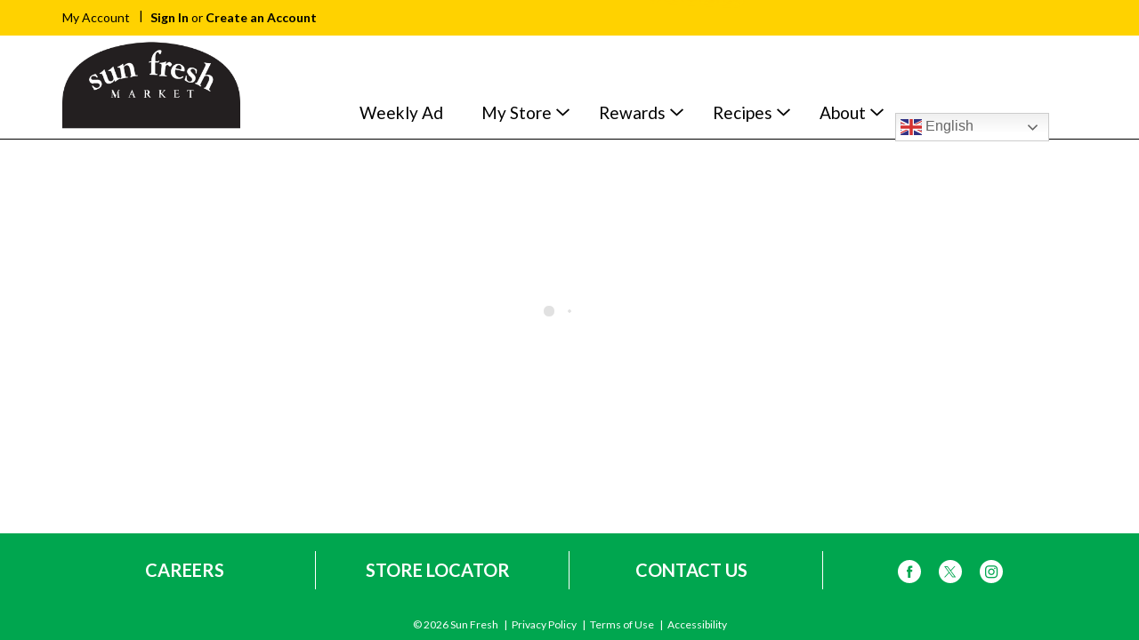

--- FILE ---
content_type: text/html; charset=UTF-8
request_url: https://www.mysunfresh.com/shop/card_fday_mhg_father/p/6816326
body_size: 8872
content:
<!DOCTYPE html>
<html lang="en-US" data-trailing-slash="">
<head>
    <meta http-equiv="X-UA-Compatible" content="IE=edge">
    <meta charset="UTF-8">
    <meta name="viewport" content="width=device-width">
    <title>Shop - Sun Fresh</title>
    
            <link rel="shortcut icon" type="image/x-icon" href="https://www.mysunfresh.com/wp-content/themes/fp-wp-l-sun-fresh/favicon/favicon.ico">
            <link rel="apple-touch-icon" sizes="152x152" href="https://www.mysunfresh.com/wp-content/themes/fp-wp-l-sun-fresh/favicon/apple-touch-icon.png">
            <link rel="icon" type="image/png" sizes="16x16" href="https://www.mysunfresh.com/wp-content/themes/fp-wp-l-sun-fresh/favicon/favicon-16x16.png">
            <link rel="icon" type="image/png" sizes="32x32" href="https://www.mysunfresh.com/wp-content/themes/fp-wp-l-sun-fresh/favicon/favicon-32x32.png">
            <link rel="icon" type="image/png" sizes="128x128" href="https://www.mysunfresh.com/wp-content/themes/fp-wp-l-sun-fresh/favicon/favicon-128x128.png">
            <link rel="icon" type="image/png" sizes="196x196" href="https://www.mysunfresh.com/wp-content/themes/fp-wp-l-sun-fresh/favicon/favicon-196x196.png">
            <meta name="msapplication-TileImage" content="https://www.mysunfresh.com/wp-content/themes/fp-wp-l-sun-fresh/favicon/mstile-144x144.png">
            <meta name="robots" content="index, follow, max-image-preview:large, max-snippet:-1, max-video-preview:-1">
	<style>img:is([sizes="auto" i], [sizes^="auto," i]) { contain-intrinsic-size: 3000px 1500px }</style>
	
	<!-- This site is optimized with the Yoast SEO plugin v26.3 - https://yoast.com/wordpress/plugins/seo/ -->
	<meta name="twitter:card" content="summary_large_image">
	<script type="application/ld+json" class="yoast-schema-graph">{"@context":"https://schema.org","@graph":[{"@type":"WebSite","@id":"https://www.mysunfresh.com/#website","url":"https://www.mysunfresh.com/","name":"Sun Fresh","description":"Where you get the fresh stuff","publisher":{"@id":"https://www.mysunfresh.com/#organization"},"potentialAction":[{"@type":"SearchAction","target":{"@type":"EntryPoint","urlTemplate":"https://www.mysunfresh.com/?s={search_term_string}"},"query-input":{"@type":"PropertyValueSpecification","valueRequired":true,"valueName":"search_term_string"}}],"inLanguage":"en-US"},{"@type":"Organization","@id":"https://www.mysunfresh.com/#organization","name":"Sun Fresh","url":"https://www.mysunfresh.com/","logo":{"@type":"ImageObject","inLanguage":"en-US","@id":"https://www.mysunfresh.com/#/schema/logo/image/","url":"https://www.mysunfresh.com/wp-content/uploads/2025/10/logo@2x.png","contentUrl":"https://www.mysunfresh.com/wp-content/uploads/2025/10/logo@2x.png","width":690,"height":340,"caption":"Sun Fresh"},"image":{"@id":"https://www.mysunfresh.com/#/schema/logo/image/"}}]}</script>
	<!-- / Yoast SEO plugin. -->


<link rel="dns-prefetch" href="//asset.freshop.ncrcloud.com">
<link rel="dns-prefetch" href="//www.googletagmanager.com">
<link href="https://fonts.gstatic.com" crossorigin rel="preconnect">
<link rel="stylesheet" id="owl-carousel-css-css" href="https://www.mysunfresh.com/wp-content/themes/fp-wp-l/resources/vendor/owlcarousel/assets/owl.carousel.css?ver=1.0.14" type="text/css" media="all">
<link rel="stylesheet" id="owl-carousel-theme-css-css" href="https://www.mysunfresh.com/wp-content/themes/fp-wp-l/resources/vendor/owlcarousel/assets/owl.theme.default.min.css?ver=1.0.14" type="text/css" media="all">
<link rel="stylesheet" id="select2-css-css" href="https://www.mysunfresh.com/wp-content/themes/fp-wp-l/resources/vendor/jquery-select2/select2.min.css?ver=1.0.14" type="text/css" media="all">
<link rel="stylesheet" id="wp-block-library-css" href="https://www.mysunfresh.com/wp-includes/css/dist/block-library/style.min.css?ver=6.8.3" type="text/css" media="all">
<style id="classic-theme-styles-inline-css" type="text/css">
/*! This file is auto-generated */
.wp-block-button__link{color:#fff;background-color:#32373c;border-radius:9999px;box-shadow:none;text-decoration:none;padding:calc(.667em + 2px) calc(1.333em + 2px);font-size:1.125em}.wp-block-file__button{background:#32373c;color:#fff;text-decoration:none}
</style>
<style id="global-styles-inline-css" type="text/css">
:root{--wp--preset--aspect-ratio--square: 1;--wp--preset--aspect-ratio--4-3: 4/3;--wp--preset--aspect-ratio--3-4: 3/4;--wp--preset--aspect-ratio--3-2: 3/2;--wp--preset--aspect-ratio--2-3: 2/3;--wp--preset--aspect-ratio--16-9: 16/9;--wp--preset--aspect-ratio--9-16: 9/16;--wp--preset--color--black: #000000;--wp--preset--color--cyan-bluish-gray: #abb8c3;--wp--preset--color--white: #ffffff;--wp--preset--color--pale-pink: #f78da7;--wp--preset--color--vivid-red: #cf2e2e;--wp--preset--color--luminous-vivid-orange: #ff6900;--wp--preset--color--luminous-vivid-amber: #fcb900;--wp--preset--color--light-green-cyan: #7bdcb5;--wp--preset--color--vivid-green-cyan: #00d084;--wp--preset--color--pale-cyan-blue: #8ed1fc;--wp--preset--color--vivid-cyan-blue: #0693e3;--wp--preset--color--vivid-purple: #9b51e0;--wp--preset--gradient--vivid-cyan-blue-to-vivid-purple: linear-gradient(135deg,rgba(6,147,227,1) 0%,rgb(155,81,224) 100%);--wp--preset--gradient--light-green-cyan-to-vivid-green-cyan: linear-gradient(135deg,rgb(122,220,180) 0%,rgb(0,208,130) 100%);--wp--preset--gradient--luminous-vivid-amber-to-luminous-vivid-orange: linear-gradient(135deg,rgba(252,185,0,1) 0%,rgba(255,105,0,1) 100%);--wp--preset--gradient--luminous-vivid-orange-to-vivid-red: linear-gradient(135deg,rgba(255,105,0,1) 0%,rgb(207,46,46) 100%);--wp--preset--gradient--very-light-gray-to-cyan-bluish-gray: linear-gradient(135deg,rgb(238,238,238) 0%,rgb(169,184,195) 100%);--wp--preset--gradient--cool-to-warm-spectrum: linear-gradient(135deg,rgb(74,234,220) 0%,rgb(151,120,209) 20%,rgb(207,42,186) 40%,rgb(238,44,130) 60%,rgb(251,105,98) 80%,rgb(254,248,76) 100%);--wp--preset--gradient--blush-light-purple: linear-gradient(135deg,rgb(255,206,236) 0%,rgb(152,150,240) 100%);--wp--preset--gradient--blush-bordeaux: linear-gradient(135deg,rgb(254,205,165) 0%,rgb(254,45,45) 50%,rgb(107,0,62) 100%);--wp--preset--gradient--luminous-dusk: linear-gradient(135deg,rgb(255,203,112) 0%,rgb(199,81,192) 50%,rgb(65,88,208) 100%);--wp--preset--gradient--pale-ocean: linear-gradient(135deg,rgb(255,245,203) 0%,rgb(182,227,212) 50%,rgb(51,167,181) 100%);--wp--preset--gradient--electric-grass: linear-gradient(135deg,rgb(202,248,128) 0%,rgb(113,206,126) 100%);--wp--preset--gradient--midnight: linear-gradient(135deg,rgb(2,3,129) 0%,rgb(40,116,252) 100%);--wp--preset--font-size--small: 13px;--wp--preset--font-size--medium: 20px;--wp--preset--font-size--large: 36px;--wp--preset--font-size--x-large: 42px;--wp--preset--spacing--20: 0.44rem;--wp--preset--spacing--30: 0.67rem;--wp--preset--spacing--40: 1rem;--wp--preset--spacing--50: 1.5rem;--wp--preset--spacing--60: 2.25rem;--wp--preset--spacing--70: 3.38rem;--wp--preset--spacing--80: 5.06rem;--wp--preset--shadow--natural: 6px 6px 9px rgba(0, 0, 0, 0.2);--wp--preset--shadow--deep: 12px 12px 50px rgba(0, 0, 0, 0.4);--wp--preset--shadow--sharp: 6px 6px 0px rgba(0, 0, 0, 0.2);--wp--preset--shadow--outlined: 6px 6px 0px -3px rgba(255, 255, 255, 1), 6px 6px rgba(0, 0, 0, 1);--wp--preset--shadow--crisp: 6px 6px 0px rgba(0, 0, 0, 1);}:where(.is-layout-flex){gap: 0.5em;}:where(.is-layout-grid){gap: 0.5em;}body .is-layout-flex{display: flex;}.is-layout-flex{flex-wrap: wrap;align-items: center;}.is-layout-flex > :is(*, div){margin: 0;}body .is-layout-grid{display: grid;}.is-layout-grid > :is(*, div){margin: 0;}:where(.wp-block-columns.is-layout-flex){gap: 2em;}:where(.wp-block-columns.is-layout-grid){gap: 2em;}:where(.wp-block-post-template.is-layout-flex){gap: 1.25em;}:where(.wp-block-post-template.is-layout-grid){gap: 1.25em;}.has-black-color{color: var(--wp--preset--color--black) !important;}.has-cyan-bluish-gray-color{color: var(--wp--preset--color--cyan-bluish-gray) !important;}.has-white-color{color: var(--wp--preset--color--white) !important;}.has-pale-pink-color{color: var(--wp--preset--color--pale-pink) !important;}.has-vivid-red-color{color: var(--wp--preset--color--vivid-red) !important;}.has-luminous-vivid-orange-color{color: var(--wp--preset--color--luminous-vivid-orange) !important;}.has-luminous-vivid-amber-color{color: var(--wp--preset--color--luminous-vivid-amber) !important;}.has-light-green-cyan-color{color: var(--wp--preset--color--light-green-cyan) !important;}.has-vivid-green-cyan-color{color: var(--wp--preset--color--vivid-green-cyan) !important;}.has-pale-cyan-blue-color{color: var(--wp--preset--color--pale-cyan-blue) !important;}.has-vivid-cyan-blue-color{color: var(--wp--preset--color--vivid-cyan-blue) !important;}.has-vivid-purple-color{color: var(--wp--preset--color--vivid-purple) !important;}.has-black-background-color{background-color: var(--wp--preset--color--black) !important;}.has-cyan-bluish-gray-background-color{background-color: var(--wp--preset--color--cyan-bluish-gray) !important;}.has-white-background-color{background-color: var(--wp--preset--color--white) !important;}.has-pale-pink-background-color{background-color: var(--wp--preset--color--pale-pink) !important;}.has-vivid-red-background-color{background-color: var(--wp--preset--color--vivid-red) !important;}.has-luminous-vivid-orange-background-color{background-color: var(--wp--preset--color--luminous-vivid-orange) !important;}.has-luminous-vivid-amber-background-color{background-color: var(--wp--preset--color--luminous-vivid-amber) !important;}.has-light-green-cyan-background-color{background-color: var(--wp--preset--color--light-green-cyan) !important;}.has-vivid-green-cyan-background-color{background-color: var(--wp--preset--color--vivid-green-cyan) !important;}.has-pale-cyan-blue-background-color{background-color: var(--wp--preset--color--pale-cyan-blue) !important;}.has-vivid-cyan-blue-background-color{background-color: var(--wp--preset--color--vivid-cyan-blue) !important;}.has-vivid-purple-background-color{background-color: var(--wp--preset--color--vivid-purple) !important;}.has-black-border-color{border-color: var(--wp--preset--color--black) !important;}.has-cyan-bluish-gray-border-color{border-color: var(--wp--preset--color--cyan-bluish-gray) !important;}.has-white-border-color{border-color: var(--wp--preset--color--white) !important;}.has-pale-pink-border-color{border-color: var(--wp--preset--color--pale-pink) !important;}.has-vivid-red-border-color{border-color: var(--wp--preset--color--vivid-red) !important;}.has-luminous-vivid-orange-border-color{border-color: var(--wp--preset--color--luminous-vivid-orange) !important;}.has-luminous-vivid-amber-border-color{border-color: var(--wp--preset--color--luminous-vivid-amber) !important;}.has-light-green-cyan-border-color{border-color: var(--wp--preset--color--light-green-cyan) !important;}.has-vivid-green-cyan-border-color{border-color: var(--wp--preset--color--vivid-green-cyan) !important;}.has-pale-cyan-blue-border-color{border-color: var(--wp--preset--color--pale-cyan-blue) !important;}.has-vivid-cyan-blue-border-color{border-color: var(--wp--preset--color--vivid-cyan-blue) !important;}.has-vivid-purple-border-color{border-color: var(--wp--preset--color--vivid-purple) !important;}.has-vivid-cyan-blue-to-vivid-purple-gradient-background{background: var(--wp--preset--gradient--vivid-cyan-blue-to-vivid-purple) !important;}.has-light-green-cyan-to-vivid-green-cyan-gradient-background{background: var(--wp--preset--gradient--light-green-cyan-to-vivid-green-cyan) !important;}.has-luminous-vivid-amber-to-luminous-vivid-orange-gradient-background{background: var(--wp--preset--gradient--luminous-vivid-amber-to-luminous-vivid-orange) !important;}.has-luminous-vivid-orange-to-vivid-red-gradient-background{background: var(--wp--preset--gradient--luminous-vivid-orange-to-vivid-red) !important;}.has-very-light-gray-to-cyan-bluish-gray-gradient-background{background: var(--wp--preset--gradient--very-light-gray-to-cyan-bluish-gray) !important;}.has-cool-to-warm-spectrum-gradient-background{background: var(--wp--preset--gradient--cool-to-warm-spectrum) !important;}.has-blush-light-purple-gradient-background{background: var(--wp--preset--gradient--blush-light-purple) !important;}.has-blush-bordeaux-gradient-background{background: var(--wp--preset--gradient--blush-bordeaux) !important;}.has-luminous-dusk-gradient-background{background: var(--wp--preset--gradient--luminous-dusk) !important;}.has-pale-ocean-gradient-background{background: var(--wp--preset--gradient--pale-ocean) !important;}.has-electric-grass-gradient-background{background: var(--wp--preset--gradient--electric-grass) !important;}.has-midnight-gradient-background{background: var(--wp--preset--gradient--midnight) !important;}.has-small-font-size{font-size: var(--wp--preset--font-size--small) !important;}.has-medium-font-size{font-size: var(--wp--preset--font-size--medium) !important;}.has-large-font-size{font-size: var(--wp--preset--font-size--large) !important;}.has-x-large-font-size{font-size: var(--wp--preset--font-size--x-large) !important;}
:where(.wp-block-post-template.is-layout-flex){gap: 1.25em;}:where(.wp-block-post-template.is-layout-grid){gap: 1.25em;}
:where(.wp-block-columns.is-layout-flex){gap: 2em;}:where(.wp-block-columns.is-layout-grid){gap: 2em;}
:root :where(.wp-block-pullquote){font-size: 1.5em;line-height: 1.6;}
</style>
<link rel="stylesheet" id="new_style-css" href="https://www.mysunfresh.com/wp-content/plugins/freshop-so-layout-blocks/so_prebuilt_layouts.css?ver=1.0.0" type="text/css" media="all">
<link rel="stylesheet" id="bb-taps-editor-style-shared-css" href="https://www.mysunfresh.com/wp-content/editor-style-shared.css?ver=6.8.3" type="text/css" media="all">
<link rel="stylesheet" id="rss-retriever-css" href="https://www.mysunfresh.com/wp-content/plugins/wp-rss-retriever/inc/css/rss-retriever.css?ver=1.6.10" type="text/css" media="all">
<link rel="stylesheet" id="style-wp-content-css" href="https://www.mysunfresh.com/wp-includes/js/tinymce/skins/wordpress/wp-content.css?ver=6.8.3" type="text/css" media="all">
<link rel="stylesheet" id="child-style-css" href="https://www.mysunfresh.com/wp-content/themes/fp-wp-l-sun-fresh/style.css?ver=1.0.14" type="text/css" media="all">
<link rel="stylesheet" id="child-style-screen-css" href="https://www.mysunfresh.com/wp-content/themes/fp-wp-l-sun-fresh/resources/stylesheets/css/screen.css?ver=1.0.14" type="text/css" media="all">
<link rel="stylesheet" id="UserAccessManagerLoginForm-css" href="https://www.mysunfresh.com/wp-content/plugins/user-access-manager/assets/css/uamLoginForm.css?ver=2.3.11" type="text/css" media="screen">
<script type="text/javascript" src="https://www.mysunfresh.com/wp-content/themes/fp-wp-l/resources/vendor/jquery/jquery-3.4.1.min.js?ver=1.0.14" id="jquery-js"></script>
<script type="text/javascript" src="https://www.mysunfresh.com/wp-content/themes/fp-wp-l/resources/vendor/jquery/jquery-migrate-3.0.1.min.js?ver=1.0.14" id="jquery-migrate-js"></script>
<script type="text/javascript" src="https://www.mysunfresh.com/wp-content/themes/fp-wp-l/resources/vendor/fastclick/fastclick.js?ver=1.0.14" id="fastclick-js"></script>
<script type="text/javascript" src="https://www.mysunfresh.com/wp-content/themes/fp-wp-l/resources/vendor/gsap/CSSPlugin.min.js?ver=1.0.14" id="gsap-cssplugin-js"></script>
<script type="text/javascript" src="https://www.mysunfresh.com/wp-content/themes/fp-wp-l/resources/vendor/gsap/EasePack.min.js?ver=1.0.14" id="gsap-easepack-js"></script>
<script type="text/javascript" src="https://www.mysunfresh.com/wp-content/themes/fp-wp-l/resources/vendor/gsap/TweenLite.min.js?ver=1.0.14" id="gsap-tweenlite-js"></script>
<script type="text/javascript" src="https://www.mysunfresh.com/wp-content/themes/fp-wp-l/resources/vendor/gsap/jquery.gsap.min.js?ver=1.0.14" id="jquery-gsap-js"></script>
<script type="text/javascript" src="https://www.mysunfresh.com/wp-content/themes/fp-wp-l/resources/vendor/bootstrap/js/bootstrap.min.js?ver=1.0.14" id="bootstrap-js"></script>
<script type="text/javascript" src="https://www.mysunfresh.com/wp-content/themes/fp-wp-l/resources/vendor/owlcarousel/owl.carousel.min.js?ver=1.0.14" id="owl-carousel-js"></script>
<script type="text/javascript" src="https://www.mysunfresh.com/wp-content/themes/fp-wp-l/resources/vendor/superfish/js/hoverIntent.js?ver=1.0.14" id="hoverintent-js"></script>
<script type="text/javascript" src="https://www.mysunfresh.com/wp-content/themes/fp-wp-l/resources/vendor/superfish/js/superfish.min.js?ver=1.0.14" id="superfish-js"></script>
<script type="text/javascript" src="https://www.mysunfresh.com/wp-content/themes/fp-wp-l/resources/vendor/superfish/js/supersubs.js?ver=1.0.14" id="superfish-supersubs-js"></script>
<script type="text/javascript" src="https://www.mysunfresh.com/wp-content/themes/fp-wp-l/resources/vendor/jquery/jquery.cookie.js?ver=1.0.14" id="jquery-cookie-js"></script>
<script type="text/javascript" src="https://www.mysunfresh.com/wp-content/themes/fp-wp-l/resources/vendor/jquery-matchheight/jquery.matchHeight.js?ver=1.0.14" id="jquery-matchheight-js"></script>
<script type="text/javascript" src="https://www.mysunfresh.com/wp-content/themes/fp-wp-l/resources/vendor/jquery-select2/select2.min.js?ver=1.0.14" id="select2-js"></script>
<script type="text/javascript" src="https://www.mysunfresh.com/wp-content/themes/fp-wp-l/resources/scripts/config.js?ver=1.0.14" id="config-js-js"></script>
<script type="text/javascript" src="https://www.mysunfresh.com/wp-content/themes/fp-wp-l-sun-fresh/resources/scripts/config.js?ver=1.0.14" id="config-js-child-js"></script>
<script type="text/javascript" id="fp-client-js-js-extra">
/* <![CDATA[ */
var ajax_objectClient = {"ajax_url":"https:\/\/www.mysunfresh.com\/wp-admin\/admin-ajax.php","rest_url":"https:\/\/www.mysunfresh.com\/wp-json"};
/* ]]> */
</script>
<script type="text/javascript" src="https://www.mysunfresh.com/wp-content/themes/fp-wp-l/resources/scripts/fpClientUtil.js?ver=1.0.14" id="fp-client-js-js"></script>
<script type="text/javascript" src="https://www.mysunfresh.com/wp-content/themes/fp-wp-l/resources/scripts/fpClient.js?ver=1.0.14" id="fp-client-util-js-js"></script>
<script type="text/javascript" src="https://www.mysunfresh.com/wp-content/themes/fp-wp-l/resources/scripts/screen.js?ver=1.0.14" id="screen-js-js"></script>
<script type="text/javascript" src="https://www.mysunfresh.com/wp-content/themes/fp-wp-l/resources/scripts/loading.js?ver=1.0.14" id="loading-js-js"></script>
<script type="text/javascript" src="https://www.mysunfresh.com/wp-content/themes/fp-wp-l/functions/shortcodes/includes/stores_dropdown.js?ver=1.0.14" id="stores_dropdown_script-js"></script>
<script type="text/javascript" src="https://www.mysunfresh.com/wp-content/themes/fp-wp-l/functions/shortcodes/includes/store-landing.js?ver=1.0.14" id="store-landing-js"></script>
<script type="text/javascript" src="https://www.mysunfresh.com/wp-includes/js/tinymce/tinymce.min.js?ver=49110-20250317" id="wp-tinymce-root-js"></script>
<script type="text/javascript" src="https://www.mysunfresh.com/wp-includes/js/tinymce/plugins/compat3x/plugin.min.js?ver=49110-20250317" id="wp-tinymce-js"></script>
<script type="text/javascript" async src="https://asset.freshop.ncrcloud.com/freshop.js?app_key=sun_fresh&amp;asset_app_key=sun_fresh&amp;callback=freshopInitialized&amp;allow_bots=true" id="freshop-js"></script>
<script type="text/javascript" src="https://www.mysunfresh.com/wp-content/plugins/freshop-so-layout-blocks/so_prebuilt_layouts.js?ver=2.5.1" id="custom_jquery-js"></script>
<script type="text/javascript" id="track-the-click-js-extra">
/* <![CDATA[ */
var ajax_var = {"nonce":"c9d63e08ec"};
var ttc_data = {"proBeacon":""};
/* ]]> */
</script>
<script type="text/javascript" src="https://www.mysunfresh.com/wp-content/plugins/track-the-click/public/js/track-the-click-public.js?ver=0.4.0" id="track-the-click-js" data-noptimize="true" data-no-optimize="1"></script>
<script type="text/javascript" id="track-the-click-js-after" data-noptimize="true" data-no-optimize="1">
/* <![CDATA[ */
function getHomeURL() {return "https://www.mysunfresh.com";}
function getPostID() {return 12;}
function showClickCounts() {return false;}
/* ]]> */
</script>
<script type="text/javascript" id="ai-js-js-extra">
/* <![CDATA[ */
var MyAjax = {"ajaxurl":"https:\/\/www.mysunfresh.com\/wp-admin\/admin-ajax.php","security":"bcc1ea7116"};
/* ]]> */
</script>
<script type="text/javascript" src="https://www.mysunfresh.com/wp-content/plugins/advanced-iframe/js/ai.min.js?ver=926237" id="ai-js-js"></script>
<link rel="https://api.w.org/" href="https://www.mysunfresh.com/wp-json/"><link rel="alternate" title="JSON" type="application/json" href="https://www.mysunfresh.com/wp-json/wp/v2/pages/12"><link rel="alternate" title="oEmbed (JSON)" type="application/json+oembed" href="https://www.mysunfresh.com/wp-json/oembed/1.0/embed?url=https%3A%2F%2Fwww.mysunfresh.com%2Fshop">
<link rel="alternate" title="oEmbed (XML)" type="text/xml+oembed" href="https://www.mysunfresh.com/wp-json/oembed/1.0/embed?url=https%3A%2F%2Fwww.mysunfresh.com%2Fshop&amp;format=xml">
<meta name="generator" content="Site Kit by Google 1.170.0"><meta property="fb:pages" content="">
<style><!-- //Google Fonts --></style>
<link href="https://fonts.googleapis.com/css?family=Lato:400,700" rel="stylesheet" type="text/css"><!-- Global site tag (gtag.js) - Google Analytics -->
<script async src="https://www.googletagmanager.com/gtag/js?id=G-ZK8GX4MVYP"></script>
<script>
  window.dataLayer = window.dataLayer || [];
  function gtag(){dataLayer.push(arguments);}
  gtag('js', new Date());

  gtag('config', 'G-ZK8GX4MVYP');
</script>


<!-- //Facebook Pixel Tracking -->
<!-- //Facebook Pixel Code -->
<script>
!function(f,b,e,v,n,t,s)
{if(f.fbq)return;n=f.fbq=function(){n.callMethod?
n.callMethod.apply(n,arguments):n.queue.push(arguments)};
if(!f._fbq)f._fbq=n;n.push=n;n.loaded=!0;n.version='2.0';
n.queue=[];t=b.createElement(e);t.async=!0;
t.src=v;s=b.getElementsByTagName(e)[0];
s.parentNode.insertBefore(t,s)}(window,document,'script',
'https://connect.facebook.net/en_US/fbevents.js');
 fbq('init', '1442704869162016'); 
fbq('track', 'PageView');
</script>
<noscript>
 <img height="1" width="1" src="https://www.facebook.com/tr?id=1442704869162016&amp;ev=PageView%0D%0A&amp;noscript=1">
</noscript>
<!-- End Facebook Pixel Code --><!-- //Global site tag (gtag.js) - Google Analytics -->
<script async src="https://www.googletagmanager.com/gtag/js?id=UA-76428239-37"></script>
<script>
  window.dataLayer = window.dataLayer || [];
  function gtag(){dataLayer.push(arguments);}
  gtag('js', new Date());

  gtag('config', 'UA-76428239-37');
</script><meta name="apple-itunes-app" content="app-id=1459682896">
<script></script><link rel="icon" href="https://www.mysunfresh.com/wp-content/uploads/2017/08/apple-touch-icon-152x152-150x150.png" sizes="32x32">
<link rel="icon" href="https://www.mysunfresh.com/wp-content/uploads/2017/08/apple-touch-icon-152x152.png" sizes="192x192">
<link rel="apple-touch-icon" href="https://www.mysunfresh.com/wp-content/uploads/2017/08/apple-touch-icon-152x152.png">
<meta name="msapplication-TileImage" content="https://www.mysunfresh.com/wp-content/uploads/2017/08/apple-touch-icon-152x152.png">
<noscript><style id="rocket-lazyload-nojs-css">.rll-youtube-player, [data-lazy-src]{display:none !important;}</style></noscript><link rel="canonical" href="https://www.mysunfresh.com/shop/card_fday_mhg_father/p/6816326"></head>

<body class="wp-singular page-template page-template-page-store page-template-page-store-php page page-id-12 wp-custom-logo wp-theme-fp-wp-l wp-child-theme-fp-wp-l-sun-fresh">

<div class="page-wrap">
    <div class="header container visible-print-block">
    <div class="row">
            <div class="col-xs-2">
                <img src="https://www.mysunfresh.com/wp-content/themes/fp-wp-l-sun-fresh/resources/images/logo/logo.png" alt="A logo of Sun Fresh" width="100">
            </div>
            <div class="col-xs-6">
                <div id="store-main-info" class="bd-left padding-left"></div>
            </div>
        </div>
    </div>
    <header id="header">
        <div id="site-banner" class="site-banner hidden"></div>
                            <div class="first-row visible-md visible-lg">
                <div class="container">
                    <div class="row">
                        <div class="col-md-7 col-lg-6 left-col">
                            <div class="menu-header-menu-container"><ul id="menu-header-menu" class="header-menu"><li id="menu-item-339" class="menu-item menu-item-type-post_type menu-item-object-page menu-item-339"><a href="https://www.mysunfresh.com/my-account">My Account</a></li>
</ul></div>                            <div class="user-session-indicator session-indicator"></div>
                        </div>
                        <div class="col-md-5 col-lg-6 right-col">
                            <div class="user-store-indicator store-indicator"></div>
                        </div>
                    </div>
                </div>
            </div>
            <div class="second-row visible-md visible-lg clearfix">
                <div class="container">
                                        <div class="row">
                        <div class="col-md-3">
                            <a class="logo-header" aria-label="A theme logo of Sun Fresh" href="https://www.mysunfresh.com"><img src="https://www.mysunfresh.com/wp-content/themes/fp-wp-l-sun-fresh/resources/images/logo/logo.png" alt="A logo of Sun Fresh" title="Sun Fresh"></a>
                        </div>
                        <div class="col-md-7">
                            <div class="top-menu-search">
                                <div id="search" class="search"></div>
                                <div id="reorder-indicator" class="reorder-indicator"></div>                            </div>
                        </div>
                        <div class="col-md-2">
                            <div id="mini-list-wrapper" class="mini-list">
                                <div id="mini-list-indicator"></div>
                            </div>
                        </div>
                    </div>
                                    </div>
            </div>
                    	<div class="menu-wrap visible-md visible-lg">
            <div class="container">
                <div class="row">
                    <div class="main-menu-container">
            			<nav role="navigation">
            				<div class="menu-main-menu-container"><ul id="menu-main-menu" class="sf-menu store-main-menu"><li id="menu-item-386" class="menu-item menu-item-type-post_type menu-item-object-page menu-item-386"><a href="https://www.mysunfresh.com/weekly-ad"><span>Weekly Ad</span></a></li>
<li id="menu-item-263" class="nav-my-store menu-item menu-item-type-post_type menu-item-object-page menu-item-has-children menu-item-263"><a href="https://www.mysunfresh.com/my-store"><span>My Store</span></a>
<ul class="sub-menu">
	<li id="menu-item-264" class="menu-item menu-item-type-post_type menu-item-object-page menu-item-264"><a href="https://www.mysunfresh.com/my-store/store-locator"><span>Store Locator</span></a></li>
</ul>
</li>
<li id="menu-item-785" class="menu-item menu-item-type-custom menu-item-object-custom menu-item-has-children menu-item-785"><a href="/digital-coupons"><span>Rewards</span></a>
<ul class="sub-menu">
	<li id="menu-item-3473" class="menu-item menu-item-type-post_type menu-item-object-page menu-item-3473"><a href="https://www.mysunfresh.com/my-account"><span>My Rewards</span></a></li>
	<li id="menu-item-791" class="menu-item menu-item-type-post_type menu-item-object-page menu-item-791"><a href="https://www.mysunfresh.com/digital-coupons/how-it-works"><span>How it Works</span></a></li>
	<li id="menu-item-5099" class="menu-item menu-item-type-post_type menu-item-object-page menu-item-5099"><a href="https://www.mysunfresh.com/coupon-points"><span>Points Perks</span></a></li>
	<li id="menu-item-446" class="menu-item menu-item-type-post_type menu-item-object-page menu-item-446"><a href="https://www.mysunfresh.com/digital-coupons"><span>Digital Coupons</span></a></li>
	<li id="menu-item-794" class="menu-item menu-item-type-post_type menu-item-object-page menu-item-794"><a href="https://www.mysunfresh.com/digital-coupons/faq"><span>FAQ</span></a></li>
</ul>
</li>
<li id="menu-item-4388" class="menu-item menu-item-type-custom menu-item-object-custom menu-item-has-children menu-item-4388"><a href="https://www.mysunfresh.com/recipes"><span>Recipes</span></a>
<ul class="sub-menu">
	<li id="menu-item-4389" class="menu-item menu-item-type-custom menu-item-object-custom menu-item-4389"><a href="https://www.mysunfresh.com/recipes/c/23003847"><span>Featured Recipes</span></a></li>
</ul>
</li>
<li id="menu-item-762" class="menu-item menu-item-type-post_type menu-item-object-page menu-item-has-children menu-item-762"><a href="https://www.mysunfresh.com/about"><span>About</span></a>
<ul class="sub-menu">
	<li id="menu-item-610" class="menu-item menu-item-type-post_type menu-item-object-page menu-item-610"><a href="https://www.mysunfresh.com/about"><span>Departments</span></a></li>
	<li id="menu-item-614" class="menu-item menu-item-type-post_type menu-item-object-page menu-item-614"><a href="https://www.mysunfresh.com/about/community"><span>Community</span></a></li>
	<li id="menu-item-109" class="menu-item menu-item-type-post_type menu-item-object-page menu-item-109"><a href="https://www.mysunfresh.com/about/contact-us"><span>Contact Us</span></a></li>
	<li id="menu-item-888" class="menu-item menu-item-type-custom menu-item-object-custom menu-item-888"><a href="/stores/shawnee"><span>Ball&rsquo;s Shawnee Dr. Store</span></a></li>
	<li id="menu-item-890" class="menu-item menu-item-type-custom menu-item-object-custom menu-item-890"><a href="/stores/balls"><span>Ball&rsquo;s Calle 18 Store</span></a></li>
	<li id="menu-item-892" class="menu-item menu-item-type-custom menu-item-object-custom menu-item-892"><a href="/stores/chouteau"><span>Chouteau Store</span></a></li>
	<li id="menu-item-893" class="menu-item menu-item-type-custom menu-item-object-custom menu-item-893"><a href="/stores/bue-parkway"><span>Blue Parkway Store</span></a></li>
	<li id="menu-item-894" class="menu-item menu-item-type-custom menu-item-object-custom menu-item-894"><a href="/stores/new-mark"><span>Cosentino&rsquo;s New Mark Store</span></a></li>
	<li id="menu-item-895" class="menu-item menu-item-type-custom menu-item-object-custom menu-item-895"><a href="/stores/cosentinos"><span>Cosentino&rsquo;s Store</span></a></li>
	<li id="menu-item-5034" class="menu-item menu-item-type-post_type menu-item-object-stores menu-item-5034"><a href="https://www.mysunfresh.com/stores/westport"><span>Cosentino&rsquo;s Westport</span></a></li>
</ul>
</li>
<li style="position:relative;" class="menu-item menu-item-gtranslate"><div style="position:absolute;white-space:nowrap;" id="gtranslate_menu_wrapper_39005"></div></li></ul></div>            			</nav>                        
                    </div>
                </div>
            </div>            
    	</div>

    	<!-- small/x-small views -->
    	<!-- header -->
    	<div class="mobile-header-wrapper hidden-md hidden-lg">
    		<div class="mobile-header container-fluid">
    			<div class="row">
    				<div class="col-xs-8 col-sm-10 col-md-9 mobile-header-left">
    					<button id="navbar-toggle" type="button" class="navbar-toggle fastClick">
    						<span class="sr-only">Toggle navigation</span> 
    						<span class="icon-bar"></span> 
    						<span class="icon-bar"></span> 
    						<span class="icon-bar"></span> 
    					</button>
    					<div class="mobile-nav-logo">
                                                                <a href="/" class="logo fastClick" aria-label="A theme logo of Sun Fresh"><img src="https://www.mysunfresh.com/wp-content/themes/fp-wp-l-sun-fresh/resources/images/logo/logo.png" alt="A theme logo of Sun Fresh"></a>
                                
    						<a href="javascript:;" class="search mobile-search-icon fastClick"><span class="glyphicon glyphicon-search"></span><span class="hidden">Search</span></a>
    					</div>
    				</div>
                    <div id="mini-list-mobile-wrapper" class="col-xs-4 col-sm-2 col-md-3 mobile-header-right"></div>
    			</div>
    		</div>
    		<div class="mobile-search container-fluid hidden-xs hidden-sm">
    		</div>
    	</div>
    </header>

<!-- small/x-small menu -->
<!-- menu -->
<div id="mobile-nav-wrapper" class="mobile-nav-wrapper hidden-md hidden-lg">
    <div class="nav-header-wrapper">
        <div class="nav-header">
            <div class="container-fluid">
	            <div class="row">
	                <div class="level-0 page-title">
	                    <h1 class="page-title">
	                        <span>Page Title</span> 
	                    </h1>
	                    <a href="javascript:;" class="glyphicon glyphicon-remove"><span class="hidden">Remove</span></a>
	                </div>
	            </div>
	        </div>
        </div>
    </div>
    <div class="container-fluid container-account-menu">
        <div class="account-menu-wrapper">
            <div class="account-menu">
                <div class="user-session-indicator-mobile"></div>
            </div>
            <div id="mobile-selected-store">
                <span class="fp-icon fp-icon-map-marker"></span><span class="nav-my-store">My Store: <a href="/my-store/store-locator/">Select Store</a></span>
            </div>
                        <div id="reorder-indicator-mobile">
                <div class="reorder-indicator-mobile"></div>
            </div>
                    </div>
    </div>
    <div class="container-fluid">
    	<div class="row col-nav" id="mobile-nav">
    	</div>
    </div>
    <div id="mobile-menu-footer">
        <div class="menu-footer-menu-mobile-container"><ul id="menu-footer-menu-mobile" class="menu"><li id="menu-item-2182" class="mobile-menu-hide menu-item menu-item-type-post_type menu-item-object-page menu-item-2182"><a href="https://www.mysunfresh.com/careers">Careers</a></li>
<li id="menu-item-115" class="mobile-menu-hide menu-item menu-item-type-post_type menu-item-object-page menu-item-115"><a href="https://www.mysunfresh.com/my-store/store-locator">Store Locator</a></li>
<li id="menu-item-921" class="mobile-menu-hide menu-item menu-item-type-post_type menu-item-object-page menu-item-921"><a href="https://www.mysunfresh.com/about/contact-us">Contact Us</a></li>
</ul></div>		<ul class="mobile-logout">
            <li><a class="logout-link" href="/my-account#!/logout">Sign Out</a></li>
        </ul>
	</div>
</div>

	<section id="content" role="main">
		<div class="container margin-top">
					
				<div id="department-breadcrumb" class="department-breadcrumb breadcrumb"></div>
<div id="checkout-banner" class="checkout-banner"></div>
<div id="product-banner" class="product-banner"></div>
<div id="products-ad-banner" class="products-ad-banner"></div>
<div id="page-title" class="page-title"></div>
<div id="products" class="products"></div>
<div id="products-ad"></div>
<div id="products-offered-together"></div>
<div id="products-bought-together"></div>
<div id="products-recent"></div>
<div id="related-recipes"></div>
			
				</div>
	</section>

<div class="push hidden-print"></div>
	<footer id="footer">
		<a href="javascript:;" class="cd-top"><span class="hidden">Back to top</span><span class="fp-icon-scroll-top-square"></span></a>
		<div class="container">
		        				<div class="footer-content clearfix">
				<div class="row">
										<div class="col-md-12 hidden-md hidden-lg">
						<div class="menu-footer-menu-mobile-container"><ul id="menu-footer-menu-mobile-1" class="footer-menu-mobile footer-menu-top"><li class="mobile-menu-hide menu-item menu-item-type-post_type menu-item-object-page menu-item-2182"><a href="https://www.mysunfresh.com/careers">Careers</a></li>
<li class="mobile-menu-hide menu-item menu-item-type-post_type menu-item-object-page menu-item-115"><a href="https://www.mysunfresh.com/my-store/store-locator">Store Locator</a></li>
<li class="mobile-menu-hide menu-item menu-item-type-post_type menu-item-object-page menu-item-921"><a href="https://www.mysunfresh.com/about/contact-us">Contact Us</a></li>
</ul></div>
											</div>
				</div>
				<div class="footer-content-middle clearfix">
											<div class="col-md-3 visible-md visible-lg">
							<div class="menu-footer-menu-col-1-container"><ul id="menu-footer-menu-col-1" class="footer-menu-col"><li id="menu-item-1331" class="menu-item menu-item-type-post_type menu-item-object-page menu-item-1331"><a href="https://www.mysunfresh.com/careers">Careers</a></li>
</ul></div>						</div>
						<div class="col-md-3 visible-md visible-lg">
							<div class="menu-footer-menu-col-2-container"><ul id="menu-footer-menu-col-2" class="footer-menu-col"><li id="menu-item-2000" class="menu-item menu-item-type-post_type menu-item-object-page menu-item-2000"><a href="https://www.mysunfresh.com/my-store/store-locator">Store Locator</a></li>
</ul></div>						</div>
						<div class="col-md-3 visible-md visible-lg">
							<div class="menu-footer-menu-col-3-container"><ul id="menu-footer-menu-col-3" class="footer-menu-col"><li id="menu-item-908" class="menu-item menu-item-type-post_type menu-item-object-page menu-item-908"><a href="https://www.mysunfresh.com/about/contact-us">Contact Us</a></li>
</ul></div>						</div>
						<div class="col-md-3">
							<ul class="social-links">
																																									<li>
											<a href="https://www.facebook.com/mysunfresh" title="facebook" class="my-store-link-facebook" target="_blank"><span class="fp-icon-facebook-layered bg-facebook"></span><span class="hidden">facebook</span></a>
										</li>
																																																												<li>
											<a href="https://twitter.com/mysunfresh" title="twitter" class="my-store-link-twitter" target="_blank"><span class="fp-icon-twitter-layered bg-twitter"></span><span class="hidden">twitter</span></a>
										</li>
																																																																																																									<li>
											<a href="https://www.instagram.com/mysunfresh" title="instagram" class="my-store-link-instagram" target="_blank"><span class="fp-icon-instagram-layered bg-instagram"></span><span class="hidden">instagram</span></a>
										</li>
																																																																																																				</ul>
						</div>
									</div>
			</div>
			<div class="copyright">
				<div class="container">
					&copy; 2026 Sun Fresh					<div class="menu-footer-menu-bottom-container"><ul id="menu-footer-menu-bottom" class="footer-menu-mobile footer-menu-bottom"><li id="menu-item-288" class="menu-item menu-item-type-post_type menu-item-object-page menu-item-288"><a href="https://www.mysunfresh.com/privacy-policy">Privacy Policy</a></li>
<li id="menu-item-287" class="menu-item menu-item-type-post_type menu-item-object-page menu-item-287"><a href="https://www.mysunfresh.com/terms-of-use">Terms of Use</a></li>
<li id="menu-item-1972" class="menu-item menu-item-type-post_type menu-item-object-page menu-item-1972"><a href="https://www.mysunfresh.com/accessibility-statement">Accessibility</a></li>
</ul></div>				</div>
			</div>
			
					</div>
		<div id="tracking"></div>
	</footer>
</div>
<script type="speculationrules">
{"prefetch":[{"source":"document","where":{"and":[{"href_matches":"\/*"},{"not":{"href_matches":["\/wp-*.php","\/wp-admin\/*","\/wp-content\/uploads\/*","\/wp-content\/*","\/wp-content\/plugins\/*","\/wp-content\/themes\/fp-wp-l-sun-fresh\/*","\/wp-content\/themes\/fp-wp-l\/*","\/*\\?(.+)"]}},{"not":{"selector_matches":"a[rel~=\"nofollow\"]"}},{"not":{"selector_matches":".no-prefetch, .no-prefetch a"}}]},"eagerness":"conservative"}]}
</script>
<script type="text/javascript" src="https://www.mysunfresh.com/wp-includes/js/underscore.min.js?ver=1.13.7" id="underscore-js"></script>
<script type="text/javascript" id="gt_widget_script_11916256-js-before">
/* <![CDATA[ */
window.gtranslateSettings = /* document.write */ window.gtranslateSettings || {};window.gtranslateSettings['11916256'] = {"default_language":"en","languages":["es","it","pt","fr","de","ar","nl","zh-CN","en","ru"],"url_structure":"none","detect_browser_language":1,"flag_style":"2d","flag_size":24,"wrapper_selector":"#gtranslate_menu_wrapper_39005","alt_flags":[],"switcher_open_direction":"top","switcher_horizontal_position":"inline","switcher_text_color":"#666","switcher_arrow_color":"#666","switcher_border_color":"#ccc","switcher_background_color":"#fff","switcher_background_shadow_color":"#efefef","switcher_background_hover_color":"#fff","dropdown_text_color":"#000","dropdown_hover_color":"#fff","dropdown_background_color":"#eee","flags_location":"\/wp-content\/plugins\/gtranslate\/flags\/"};
/* ]]> */
</script><script src="https://www.mysunfresh.com/wp-content/plugins/gtranslate/js/dwf.js?ver=6.8.3" data-no-optimize="1" data-no-minify="1" data-gt-orig-url="/shop/card_fday_mhg_father/p/6816326" data-gt-orig-domain="www.mysunfresh.com" data-gt-widget-id="11916256" defer></script>		<script type="text/javascript">
				jQuery('.soliloquy-container').removeClass('no-js');
		</script>
			<script>window.lazyLoadOptions=[{elements_selector:"img[data-lazy-src],.rocket-lazyload,iframe[data-lazy-src]",data_src:"lazy-src",data_srcset:"lazy-srcset",data_sizes:"lazy-sizes",class_loading:"lazyloading",class_loaded:"lazyloaded",threshold:300,callback_loaded:function(element){if(element.tagName==="IFRAME"&&element.dataset.rocketLazyload=="fitvidscompatible"){if(element.classList.contains("lazyloaded")){if(typeof window.jQuery!="undefined"){if(jQuery.fn.fitVids){jQuery(element).parent().fitVids()}}}}}},{elements_selector:".rocket-lazyload",data_src:"lazy-src",data_srcset:"lazy-srcset",data_sizes:"lazy-sizes",class_loading:"lazyloading",class_loaded:"lazyloaded",threshold:300,}];window.addEventListener('LazyLoad::Initialized',function(e){var lazyLoadInstance=e.detail.instance;if(window.MutationObserver){var observer=new MutationObserver(function(mutations){var image_count=0;var iframe_count=0;var rocketlazy_count=0;mutations.forEach(function(mutation){for(var i=0;i<mutation.addedNodes.length;i++){if(typeof mutation.addedNodes[i].getElementsByTagName!=='function'){continue}
if(typeof mutation.addedNodes[i].getElementsByClassName!=='function'){continue}
images=mutation.addedNodes[i].getElementsByTagName('img');is_image=mutation.addedNodes[i].tagName=="IMG";iframes=mutation.addedNodes[i].getElementsByTagName('iframe');is_iframe=mutation.addedNodes[i].tagName=="IFRAME";rocket_lazy=mutation.addedNodes[i].getElementsByClassName('rocket-lazyload');image_count+=images.length;iframe_count+=iframes.length;rocketlazy_count+=rocket_lazy.length;if(is_image){image_count+=1}
if(is_iframe){iframe_count+=1}}});if(image_count>0||iframe_count>0||rocketlazy_count>0){lazyLoadInstance.update()}});var b=document.getElementsByTagName("body")[0];var config={childList:!0,subtree:!0};observer.observe(b,config)}},!1)</script><script data-no-minify="1" async src="https://www.mysunfresh.com/wp-content/plugins/wp-rocket/assets/js/lazyload/17.8.3/lazyload.min.js"></script></body>
</html>

<!-- This website is like a Rocket, isn't it? Performance optimized by WP Rocket. Learn more: https://wp-rocket.me -->

--- FILE ---
content_type: text/javascript
request_url: https://www.mysunfresh.com/wp-content/themes/fp-wp-l/functions/shortcodes/includes/store-landing.js?ver=1.0.14
body_size: 657
content:
(function($) {
  window.client_storeLanding = {
    init : function(){
      var freshopUi = freshop.ui;

      this.setMenuActiveState();

      freshopUi.on('loaded', function(event){
        client_storeLanding.buildStoreOptions(storeJsonData);
      })
      
      freshop.on('storeChanged', function(event, store){
        freshop.ui.setSelectedStore(store);
        client_storeLanding.buildStoreOptions(store);
      });
    }
    ,setMenuActiveState : function(){
      $('#menu-main-menu').find('.nav-my-store').addClass('current-menu-item');
    }
    ,buildTitle : function(isStore){
      var $pageWrapper = $('.single-stores');

      if(isStore){
        $pageWrapper.removeClass('single-stores-other-store');
        $pageWrapper.addClass('single-stores-my-store');
      }
      else{
        $pageWrapper.addClass('single-stores-other-store');
        $pageWrapper.removeClass('single-stores-my-store');

        // Set Breadcrumb's stores link to the store locator
        var $otherBreadcrumb = $pageWrapper.find('#breadcrumb-other-store')
          ,$storesLink = $otherBreadcrumb.find('li:eq(1) > span > a');

        $storesLink.attr('href', fpClient.URLs.storeLocator);
      }
    }
    ,buildStoreOptions : function(s){
      var fpStoreOptionsHtml = ''
        ,$fpStoreOptions = $('.fp-store-options')
        ,$fpMakeMyStore = $('.fp-make-my-store');

      $fpMakeMyStore.addClass('hidden');
      $fpStoreOptions.html('');

      var store = freshop.ui.getSelectedStore();
      if(s.id && (s.id == store.id)){
        fpStoreOptionsHtml = fpStoreOptionsHtml + '<span class="fp-icon fp-icon-star" title="My Store"></span>';
        $fpMakeMyStore.addClass('hidden');
        this.buildTitle(true);
      }
      else {
        if(s.is_selectable){
          fpMakeMyStoreHtml = '<input type="button" class="fp-btn fp-btn-mystore" value="Make This My Store" data-store-id="' + freshop.ui.encodeForHtml(s.id) + '"></input>';
          $fpMakeMyStore.html(fpMakeMyStoreHtml);
          $fpMakeMyStore.removeClass('hidden');
        }
        this.buildTitle(false);
      }

      $fpStoreOptions.html(fpStoreOptionsHtml);
      $fpStoreOptions.removeClass('hidden');

      $('.fp-btn-mystore').on('click', function(event){
        event.preventDefault();
        freshop.ui.setStore(s.id);
      });
    }
  };
  $(document)
    .on('freshopInitialized', function () {
      if($('.single-stores') && $('.single-stores').length > 0){
        client_storeLanding.init();
      }
    });
})(jQuery);